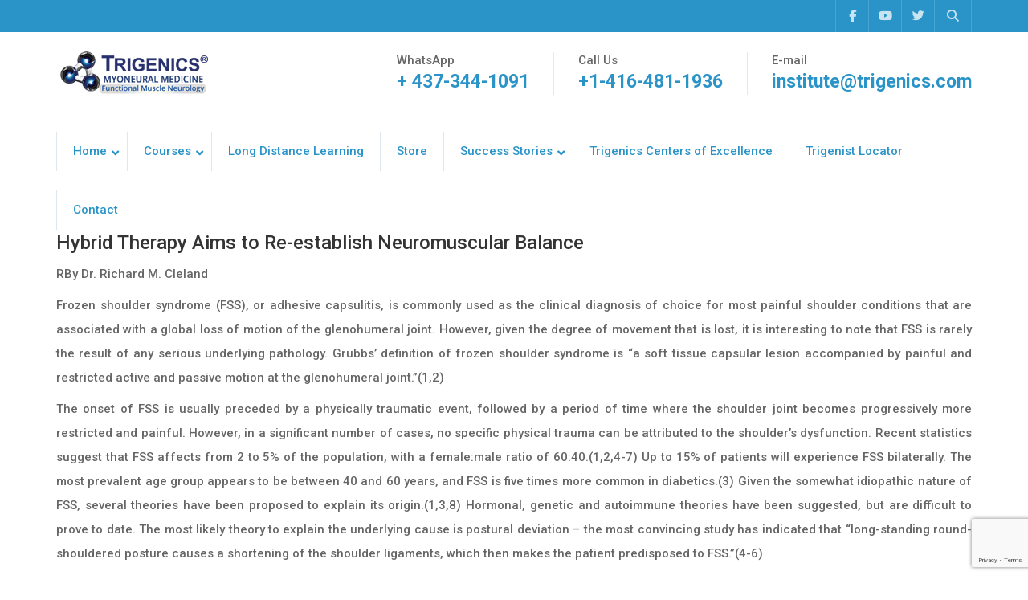

--- FILE ---
content_type: text/html; charset=utf-8
request_url: https://www.google.com/recaptcha/api2/anchor?ar=1&k=6LfQMDgrAAAAAE2unc7Fl6IOUlqNNhwqbIPJZldD&co=aHR0cHM6Ly90cmlnZW5pY3MuY29tOjQ0Mw..&hl=en&v=PoyoqOPhxBO7pBk68S4YbpHZ&size=invisible&anchor-ms=20000&execute-ms=30000&cb=z5o7fw887pk8
body_size: 48606
content:
<!DOCTYPE HTML><html dir="ltr" lang="en"><head><meta http-equiv="Content-Type" content="text/html; charset=UTF-8">
<meta http-equiv="X-UA-Compatible" content="IE=edge">
<title>reCAPTCHA</title>
<style type="text/css">
/* cyrillic-ext */
@font-face {
  font-family: 'Roboto';
  font-style: normal;
  font-weight: 400;
  font-stretch: 100%;
  src: url(//fonts.gstatic.com/s/roboto/v48/KFO7CnqEu92Fr1ME7kSn66aGLdTylUAMa3GUBHMdazTgWw.woff2) format('woff2');
  unicode-range: U+0460-052F, U+1C80-1C8A, U+20B4, U+2DE0-2DFF, U+A640-A69F, U+FE2E-FE2F;
}
/* cyrillic */
@font-face {
  font-family: 'Roboto';
  font-style: normal;
  font-weight: 400;
  font-stretch: 100%;
  src: url(//fonts.gstatic.com/s/roboto/v48/KFO7CnqEu92Fr1ME7kSn66aGLdTylUAMa3iUBHMdazTgWw.woff2) format('woff2');
  unicode-range: U+0301, U+0400-045F, U+0490-0491, U+04B0-04B1, U+2116;
}
/* greek-ext */
@font-face {
  font-family: 'Roboto';
  font-style: normal;
  font-weight: 400;
  font-stretch: 100%;
  src: url(//fonts.gstatic.com/s/roboto/v48/KFO7CnqEu92Fr1ME7kSn66aGLdTylUAMa3CUBHMdazTgWw.woff2) format('woff2');
  unicode-range: U+1F00-1FFF;
}
/* greek */
@font-face {
  font-family: 'Roboto';
  font-style: normal;
  font-weight: 400;
  font-stretch: 100%;
  src: url(//fonts.gstatic.com/s/roboto/v48/KFO7CnqEu92Fr1ME7kSn66aGLdTylUAMa3-UBHMdazTgWw.woff2) format('woff2');
  unicode-range: U+0370-0377, U+037A-037F, U+0384-038A, U+038C, U+038E-03A1, U+03A3-03FF;
}
/* math */
@font-face {
  font-family: 'Roboto';
  font-style: normal;
  font-weight: 400;
  font-stretch: 100%;
  src: url(//fonts.gstatic.com/s/roboto/v48/KFO7CnqEu92Fr1ME7kSn66aGLdTylUAMawCUBHMdazTgWw.woff2) format('woff2');
  unicode-range: U+0302-0303, U+0305, U+0307-0308, U+0310, U+0312, U+0315, U+031A, U+0326-0327, U+032C, U+032F-0330, U+0332-0333, U+0338, U+033A, U+0346, U+034D, U+0391-03A1, U+03A3-03A9, U+03B1-03C9, U+03D1, U+03D5-03D6, U+03F0-03F1, U+03F4-03F5, U+2016-2017, U+2034-2038, U+203C, U+2040, U+2043, U+2047, U+2050, U+2057, U+205F, U+2070-2071, U+2074-208E, U+2090-209C, U+20D0-20DC, U+20E1, U+20E5-20EF, U+2100-2112, U+2114-2115, U+2117-2121, U+2123-214F, U+2190, U+2192, U+2194-21AE, U+21B0-21E5, U+21F1-21F2, U+21F4-2211, U+2213-2214, U+2216-22FF, U+2308-230B, U+2310, U+2319, U+231C-2321, U+2336-237A, U+237C, U+2395, U+239B-23B7, U+23D0, U+23DC-23E1, U+2474-2475, U+25AF, U+25B3, U+25B7, U+25BD, U+25C1, U+25CA, U+25CC, U+25FB, U+266D-266F, U+27C0-27FF, U+2900-2AFF, U+2B0E-2B11, U+2B30-2B4C, U+2BFE, U+3030, U+FF5B, U+FF5D, U+1D400-1D7FF, U+1EE00-1EEFF;
}
/* symbols */
@font-face {
  font-family: 'Roboto';
  font-style: normal;
  font-weight: 400;
  font-stretch: 100%;
  src: url(//fonts.gstatic.com/s/roboto/v48/KFO7CnqEu92Fr1ME7kSn66aGLdTylUAMaxKUBHMdazTgWw.woff2) format('woff2');
  unicode-range: U+0001-000C, U+000E-001F, U+007F-009F, U+20DD-20E0, U+20E2-20E4, U+2150-218F, U+2190, U+2192, U+2194-2199, U+21AF, U+21E6-21F0, U+21F3, U+2218-2219, U+2299, U+22C4-22C6, U+2300-243F, U+2440-244A, U+2460-24FF, U+25A0-27BF, U+2800-28FF, U+2921-2922, U+2981, U+29BF, U+29EB, U+2B00-2BFF, U+4DC0-4DFF, U+FFF9-FFFB, U+10140-1018E, U+10190-1019C, U+101A0, U+101D0-101FD, U+102E0-102FB, U+10E60-10E7E, U+1D2C0-1D2D3, U+1D2E0-1D37F, U+1F000-1F0FF, U+1F100-1F1AD, U+1F1E6-1F1FF, U+1F30D-1F30F, U+1F315, U+1F31C, U+1F31E, U+1F320-1F32C, U+1F336, U+1F378, U+1F37D, U+1F382, U+1F393-1F39F, U+1F3A7-1F3A8, U+1F3AC-1F3AF, U+1F3C2, U+1F3C4-1F3C6, U+1F3CA-1F3CE, U+1F3D4-1F3E0, U+1F3ED, U+1F3F1-1F3F3, U+1F3F5-1F3F7, U+1F408, U+1F415, U+1F41F, U+1F426, U+1F43F, U+1F441-1F442, U+1F444, U+1F446-1F449, U+1F44C-1F44E, U+1F453, U+1F46A, U+1F47D, U+1F4A3, U+1F4B0, U+1F4B3, U+1F4B9, U+1F4BB, U+1F4BF, U+1F4C8-1F4CB, U+1F4D6, U+1F4DA, U+1F4DF, U+1F4E3-1F4E6, U+1F4EA-1F4ED, U+1F4F7, U+1F4F9-1F4FB, U+1F4FD-1F4FE, U+1F503, U+1F507-1F50B, U+1F50D, U+1F512-1F513, U+1F53E-1F54A, U+1F54F-1F5FA, U+1F610, U+1F650-1F67F, U+1F687, U+1F68D, U+1F691, U+1F694, U+1F698, U+1F6AD, U+1F6B2, U+1F6B9-1F6BA, U+1F6BC, U+1F6C6-1F6CF, U+1F6D3-1F6D7, U+1F6E0-1F6EA, U+1F6F0-1F6F3, U+1F6F7-1F6FC, U+1F700-1F7FF, U+1F800-1F80B, U+1F810-1F847, U+1F850-1F859, U+1F860-1F887, U+1F890-1F8AD, U+1F8B0-1F8BB, U+1F8C0-1F8C1, U+1F900-1F90B, U+1F93B, U+1F946, U+1F984, U+1F996, U+1F9E9, U+1FA00-1FA6F, U+1FA70-1FA7C, U+1FA80-1FA89, U+1FA8F-1FAC6, U+1FACE-1FADC, U+1FADF-1FAE9, U+1FAF0-1FAF8, U+1FB00-1FBFF;
}
/* vietnamese */
@font-face {
  font-family: 'Roboto';
  font-style: normal;
  font-weight: 400;
  font-stretch: 100%;
  src: url(//fonts.gstatic.com/s/roboto/v48/KFO7CnqEu92Fr1ME7kSn66aGLdTylUAMa3OUBHMdazTgWw.woff2) format('woff2');
  unicode-range: U+0102-0103, U+0110-0111, U+0128-0129, U+0168-0169, U+01A0-01A1, U+01AF-01B0, U+0300-0301, U+0303-0304, U+0308-0309, U+0323, U+0329, U+1EA0-1EF9, U+20AB;
}
/* latin-ext */
@font-face {
  font-family: 'Roboto';
  font-style: normal;
  font-weight: 400;
  font-stretch: 100%;
  src: url(//fonts.gstatic.com/s/roboto/v48/KFO7CnqEu92Fr1ME7kSn66aGLdTylUAMa3KUBHMdazTgWw.woff2) format('woff2');
  unicode-range: U+0100-02BA, U+02BD-02C5, U+02C7-02CC, U+02CE-02D7, U+02DD-02FF, U+0304, U+0308, U+0329, U+1D00-1DBF, U+1E00-1E9F, U+1EF2-1EFF, U+2020, U+20A0-20AB, U+20AD-20C0, U+2113, U+2C60-2C7F, U+A720-A7FF;
}
/* latin */
@font-face {
  font-family: 'Roboto';
  font-style: normal;
  font-weight: 400;
  font-stretch: 100%;
  src: url(//fonts.gstatic.com/s/roboto/v48/KFO7CnqEu92Fr1ME7kSn66aGLdTylUAMa3yUBHMdazQ.woff2) format('woff2');
  unicode-range: U+0000-00FF, U+0131, U+0152-0153, U+02BB-02BC, U+02C6, U+02DA, U+02DC, U+0304, U+0308, U+0329, U+2000-206F, U+20AC, U+2122, U+2191, U+2193, U+2212, U+2215, U+FEFF, U+FFFD;
}
/* cyrillic-ext */
@font-face {
  font-family: 'Roboto';
  font-style: normal;
  font-weight: 500;
  font-stretch: 100%;
  src: url(//fonts.gstatic.com/s/roboto/v48/KFO7CnqEu92Fr1ME7kSn66aGLdTylUAMa3GUBHMdazTgWw.woff2) format('woff2');
  unicode-range: U+0460-052F, U+1C80-1C8A, U+20B4, U+2DE0-2DFF, U+A640-A69F, U+FE2E-FE2F;
}
/* cyrillic */
@font-face {
  font-family: 'Roboto';
  font-style: normal;
  font-weight: 500;
  font-stretch: 100%;
  src: url(//fonts.gstatic.com/s/roboto/v48/KFO7CnqEu92Fr1ME7kSn66aGLdTylUAMa3iUBHMdazTgWw.woff2) format('woff2');
  unicode-range: U+0301, U+0400-045F, U+0490-0491, U+04B0-04B1, U+2116;
}
/* greek-ext */
@font-face {
  font-family: 'Roboto';
  font-style: normal;
  font-weight: 500;
  font-stretch: 100%;
  src: url(//fonts.gstatic.com/s/roboto/v48/KFO7CnqEu92Fr1ME7kSn66aGLdTylUAMa3CUBHMdazTgWw.woff2) format('woff2');
  unicode-range: U+1F00-1FFF;
}
/* greek */
@font-face {
  font-family: 'Roboto';
  font-style: normal;
  font-weight: 500;
  font-stretch: 100%;
  src: url(//fonts.gstatic.com/s/roboto/v48/KFO7CnqEu92Fr1ME7kSn66aGLdTylUAMa3-UBHMdazTgWw.woff2) format('woff2');
  unicode-range: U+0370-0377, U+037A-037F, U+0384-038A, U+038C, U+038E-03A1, U+03A3-03FF;
}
/* math */
@font-face {
  font-family: 'Roboto';
  font-style: normal;
  font-weight: 500;
  font-stretch: 100%;
  src: url(//fonts.gstatic.com/s/roboto/v48/KFO7CnqEu92Fr1ME7kSn66aGLdTylUAMawCUBHMdazTgWw.woff2) format('woff2');
  unicode-range: U+0302-0303, U+0305, U+0307-0308, U+0310, U+0312, U+0315, U+031A, U+0326-0327, U+032C, U+032F-0330, U+0332-0333, U+0338, U+033A, U+0346, U+034D, U+0391-03A1, U+03A3-03A9, U+03B1-03C9, U+03D1, U+03D5-03D6, U+03F0-03F1, U+03F4-03F5, U+2016-2017, U+2034-2038, U+203C, U+2040, U+2043, U+2047, U+2050, U+2057, U+205F, U+2070-2071, U+2074-208E, U+2090-209C, U+20D0-20DC, U+20E1, U+20E5-20EF, U+2100-2112, U+2114-2115, U+2117-2121, U+2123-214F, U+2190, U+2192, U+2194-21AE, U+21B0-21E5, U+21F1-21F2, U+21F4-2211, U+2213-2214, U+2216-22FF, U+2308-230B, U+2310, U+2319, U+231C-2321, U+2336-237A, U+237C, U+2395, U+239B-23B7, U+23D0, U+23DC-23E1, U+2474-2475, U+25AF, U+25B3, U+25B7, U+25BD, U+25C1, U+25CA, U+25CC, U+25FB, U+266D-266F, U+27C0-27FF, U+2900-2AFF, U+2B0E-2B11, U+2B30-2B4C, U+2BFE, U+3030, U+FF5B, U+FF5D, U+1D400-1D7FF, U+1EE00-1EEFF;
}
/* symbols */
@font-face {
  font-family: 'Roboto';
  font-style: normal;
  font-weight: 500;
  font-stretch: 100%;
  src: url(//fonts.gstatic.com/s/roboto/v48/KFO7CnqEu92Fr1ME7kSn66aGLdTylUAMaxKUBHMdazTgWw.woff2) format('woff2');
  unicode-range: U+0001-000C, U+000E-001F, U+007F-009F, U+20DD-20E0, U+20E2-20E4, U+2150-218F, U+2190, U+2192, U+2194-2199, U+21AF, U+21E6-21F0, U+21F3, U+2218-2219, U+2299, U+22C4-22C6, U+2300-243F, U+2440-244A, U+2460-24FF, U+25A0-27BF, U+2800-28FF, U+2921-2922, U+2981, U+29BF, U+29EB, U+2B00-2BFF, U+4DC0-4DFF, U+FFF9-FFFB, U+10140-1018E, U+10190-1019C, U+101A0, U+101D0-101FD, U+102E0-102FB, U+10E60-10E7E, U+1D2C0-1D2D3, U+1D2E0-1D37F, U+1F000-1F0FF, U+1F100-1F1AD, U+1F1E6-1F1FF, U+1F30D-1F30F, U+1F315, U+1F31C, U+1F31E, U+1F320-1F32C, U+1F336, U+1F378, U+1F37D, U+1F382, U+1F393-1F39F, U+1F3A7-1F3A8, U+1F3AC-1F3AF, U+1F3C2, U+1F3C4-1F3C6, U+1F3CA-1F3CE, U+1F3D4-1F3E0, U+1F3ED, U+1F3F1-1F3F3, U+1F3F5-1F3F7, U+1F408, U+1F415, U+1F41F, U+1F426, U+1F43F, U+1F441-1F442, U+1F444, U+1F446-1F449, U+1F44C-1F44E, U+1F453, U+1F46A, U+1F47D, U+1F4A3, U+1F4B0, U+1F4B3, U+1F4B9, U+1F4BB, U+1F4BF, U+1F4C8-1F4CB, U+1F4D6, U+1F4DA, U+1F4DF, U+1F4E3-1F4E6, U+1F4EA-1F4ED, U+1F4F7, U+1F4F9-1F4FB, U+1F4FD-1F4FE, U+1F503, U+1F507-1F50B, U+1F50D, U+1F512-1F513, U+1F53E-1F54A, U+1F54F-1F5FA, U+1F610, U+1F650-1F67F, U+1F687, U+1F68D, U+1F691, U+1F694, U+1F698, U+1F6AD, U+1F6B2, U+1F6B9-1F6BA, U+1F6BC, U+1F6C6-1F6CF, U+1F6D3-1F6D7, U+1F6E0-1F6EA, U+1F6F0-1F6F3, U+1F6F7-1F6FC, U+1F700-1F7FF, U+1F800-1F80B, U+1F810-1F847, U+1F850-1F859, U+1F860-1F887, U+1F890-1F8AD, U+1F8B0-1F8BB, U+1F8C0-1F8C1, U+1F900-1F90B, U+1F93B, U+1F946, U+1F984, U+1F996, U+1F9E9, U+1FA00-1FA6F, U+1FA70-1FA7C, U+1FA80-1FA89, U+1FA8F-1FAC6, U+1FACE-1FADC, U+1FADF-1FAE9, U+1FAF0-1FAF8, U+1FB00-1FBFF;
}
/* vietnamese */
@font-face {
  font-family: 'Roboto';
  font-style: normal;
  font-weight: 500;
  font-stretch: 100%;
  src: url(//fonts.gstatic.com/s/roboto/v48/KFO7CnqEu92Fr1ME7kSn66aGLdTylUAMa3OUBHMdazTgWw.woff2) format('woff2');
  unicode-range: U+0102-0103, U+0110-0111, U+0128-0129, U+0168-0169, U+01A0-01A1, U+01AF-01B0, U+0300-0301, U+0303-0304, U+0308-0309, U+0323, U+0329, U+1EA0-1EF9, U+20AB;
}
/* latin-ext */
@font-face {
  font-family: 'Roboto';
  font-style: normal;
  font-weight: 500;
  font-stretch: 100%;
  src: url(//fonts.gstatic.com/s/roboto/v48/KFO7CnqEu92Fr1ME7kSn66aGLdTylUAMa3KUBHMdazTgWw.woff2) format('woff2');
  unicode-range: U+0100-02BA, U+02BD-02C5, U+02C7-02CC, U+02CE-02D7, U+02DD-02FF, U+0304, U+0308, U+0329, U+1D00-1DBF, U+1E00-1E9F, U+1EF2-1EFF, U+2020, U+20A0-20AB, U+20AD-20C0, U+2113, U+2C60-2C7F, U+A720-A7FF;
}
/* latin */
@font-face {
  font-family: 'Roboto';
  font-style: normal;
  font-weight: 500;
  font-stretch: 100%;
  src: url(//fonts.gstatic.com/s/roboto/v48/KFO7CnqEu92Fr1ME7kSn66aGLdTylUAMa3yUBHMdazQ.woff2) format('woff2');
  unicode-range: U+0000-00FF, U+0131, U+0152-0153, U+02BB-02BC, U+02C6, U+02DA, U+02DC, U+0304, U+0308, U+0329, U+2000-206F, U+20AC, U+2122, U+2191, U+2193, U+2212, U+2215, U+FEFF, U+FFFD;
}
/* cyrillic-ext */
@font-face {
  font-family: 'Roboto';
  font-style: normal;
  font-weight: 900;
  font-stretch: 100%;
  src: url(//fonts.gstatic.com/s/roboto/v48/KFO7CnqEu92Fr1ME7kSn66aGLdTylUAMa3GUBHMdazTgWw.woff2) format('woff2');
  unicode-range: U+0460-052F, U+1C80-1C8A, U+20B4, U+2DE0-2DFF, U+A640-A69F, U+FE2E-FE2F;
}
/* cyrillic */
@font-face {
  font-family: 'Roboto';
  font-style: normal;
  font-weight: 900;
  font-stretch: 100%;
  src: url(//fonts.gstatic.com/s/roboto/v48/KFO7CnqEu92Fr1ME7kSn66aGLdTylUAMa3iUBHMdazTgWw.woff2) format('woff2');
  unicode-range: U+0301, U+0400-045F, U+0490-0491, U+04B0-04B1, U+2116;
}
/* greek-ext */
@font-face {
  font-family: 'Roboto';
  font-style: normal;
  font-weight: 900;
  font-stretch: 100%;
  src: url(//fonts.gstatic.com/s/roboto/v48/KFO7CnqEu92Fr1ME7kSn66aGLdTylUAMa3CUBHMdazTgWw.woff2) format('woff2');
  unicode-range: U+1F00-1FFF;
}
/* greek */
@font-face {
  font-family: 'Roboto';
  font-style: normal;
  font-weight: 900;
  font-stretch: 100%;
  src: url(//fonts.gstatic.com/s/roboto/v48/KFO7CnqEu92Fr1ME7kSn66aGLdTylUAMa3-UBHMdazTgWw.woff2) format('woff2');
  unicode-range: U+0370-0377, U+037A-037F, U+0384-038A, U+038C, U+038E-03A1, U+03A3-03FF;
}
/* math */
@font-face {
  font-family: 'Roboto';
  font-style: normal;
  font-weight: 900;
  font-stretch: 100%;
  src: url(//fonts.gstatic.com/s/roboto/v48/KFO7CnqEu92Fr1ME7kSn66aGLdTylUAMawCUBHMdazTgWw.woff2) format('woff2');
  unicode-range: U+0302-0303, U+0305, U+0307-0308, U+0310, U+0312, U+0315, U+031A, U+0326-0327, U+032C, U+032F-0330, U+0332-0333, U+0338, U+033A, U+0346, U+034D, U+0391-03A1, U+03A3-03A9, U+03B1-03C9, U+03D1, U+03D5-03D6, U+03F0-03F1, U+03F4-03F5, U+2016-2017, U+2034-2038, U+203C, U+2040, U+2043, U+2047, U+2050, U+2057, U+205F, U+2070-2071, U+2074-208E, U+2090-209C, U+20D0-20DC, U+20E1, U+20E5-20EF, U+2100-2112, U+2114-2115, U+2117-2121, U+2123-214F, U+2190, U+2192, U+2194-21AE, U+21B0-21E5, U+21F1-21F2, U+21F4-2211, U+2213-2214, U+2216-22FF, U+2308-230B, U+2310, U+2319, U+231C-2321, U+2336-237A, U+237C, U+2395, U+239B-23B7, U+23D0, U+23DC-23E1, U+2474-2475, U+25AF, U+25B3, U+25B7, U+25BD, U+25C1, U+25CA, U+25CC, U+25FB, U+266D-266F, U+27C0-27FF, U+2900-2AFF, U+2B0E-2B11, U+2B30-2B4C, U+2BFE, U+3030, U+FF5B, U+FF5D, U+1D400-1D7FF, U+1EE00-1EEFF;
}
/* symbols */
@font-face {
  font-family: 'Roboto';
  font-style: normal;
  font-weight: 900;
  font-stretch: 100%;
  src: url(//fonts.gstatic.com/s/roboto/v48/KFO7CnqEu92Fr1ME7kSn66aGLdTylUAMaxKUBHMdazTgWw.woff2) format('woff2');
  unicode-range: U+0001-000C, U+000E-001F, U+007F-009F, U+20DD-20E0, U+20E2-20E4, U+2150-218F, U+2190, U+2192, U+2194-2199, U+21AF, U+21E6-21F0, U+21F3, U+2218-2219, U+2299, U+22C4-22C6, U+2300-243F, U+2440-244A, U+2460-24FF, U+25A0-27BF, U+2800-28FF, U+2921-2922, U+2981, U+29BF, U+29EB, U+2B00-2BFF, U+4DC0-4DFF, U+FFF9-FFFB, U+10140-1018E, U+10190-1019C, U+101A0, U+101D0-101FD, U+102E0-102FB, U+10E60-10E7E, U+1D2C0-1D2D3, U+1D2E0-1D37F, U+1F000-1F0FF, U+1F100-1F1AD, U+1F1E6-1F1FF, U+1F30D-1F30F, U+1F315, U+1F31C, U+1F31E, U+1F320-1F32C, U+1F336, U+1F378, U+1F37D, U+1F382, U+1F393-1F39F, U+1F3A7-1F3A8, U+1F3AC-1F3AF, U+1F3C2, U+1F3C4-1F3C6, U+1F3CA-1F3CE, U+1F3D4-1F3E0, U+1F3ED, U+1F3F1-1F3F3, U+1F3F5-1F3F7, U+1F408, U+1F415, U+1F41F, U+1F426, U+1F43F, U+1F441-1F442, U+1F444, U+1F446-1F449, U+1F44C-1F44E, U+1F453, U+1F46A, U+1F47D, U+1F4A3, U+1F4B0, U+1F4B3, U+1F4B9, U+1F4BB, U+1F4BF, U+1F4C8-1F4CB, U+1F4D6, U+1F4DA, U+1F4DF, U+1F4E3-1F4E6, U+1F4EA-1F4ED, U+1F4F7, U+1F4F9-1F4FB, U+1F4FD-1F4FE, U+1F503, U+1F507-1F50B, U+1F50D, U+1F512-1F513, U+1F53E-1F54A, U+1F54F-1F5FA, U+1F610, U+1F650-1F67F, U+1F687, U+1F68D, U+1F691, U+1F694, U+1F698, U+1F6AD, U+1F6B2, U+1F6B9-1F6BA, U+1F6BC, U+1F6C6-1F6CF, U+1F6D3-1F6D7, U+1F6E0-1F6EA, U+1F6F0-1F6F3, U+1F6F7-1F6FC, U+1F700-1F7FF, U+1F800-1F80B, U+1F810-1F847, U+1F850-1F859, U+1F860-1F887, U+1F890-1F8AD, U+1F8B0-1F8BB, U+1F8C0-1F8C1, U+1F900-1F90B, U+1F93B, U+1F946, U+1F984, U+1F996, U+1F9E9, U+1FA00-1FA6F, U+1FA70-1FA7C, U+1FA80-1FA89, U+1FA8F-1FAC6, U+1FACE-1FADC, U+1FADF-1FAE9, U+1FAF0-1FAF8, U+1FB00-1FBFF;
}
/* vietnamese */
@font-face {
  font-family: 'Roboto';
  font-style: normal;
  font-weight: 900;
  font-stretch: 100%;
  src: url(//fonts.gstatic.com/s/roboto/v48/KFO7CnqEu92Fr1ME7kSn66aGLdTylUAMa3OUBHMdazTgWw.woff2) format('woff2');
  unicode-range: U+0102-0103, U+0110-0111, U+0128-0129, U+0168-0169, U+01A0-01A1, U+01AF-01B0, U+0300-0301, U+0303-0304, U+0308-0309, U+0323, U+0329, U+1EA0-1EF9, U+20AB;
}
/* latin-ext */
@font-face {
  font-family: 'Roboto';
  font-style: normal;
  font-weight: 900;
  font-stretch: 100%;
  src: url(//fonts.gstatic.com/s/roboto/v48/KFO7CnqEu92Fr1ME7kSn66aGLdTylUAMa3KUBHMdazTgWw.woff2) format('woff2');
  unicode-range: U+0100-02BA, U+02BD-02C5, U+02C7-02CC, U+02CE-02D7, U+02DD-02FF, U+0304, U+0308, U+0329, U+1D00-1DBF, U+1E00-1E9F, U+1EF2-1EFF, U+2020, U+20A0-20AB, U+20AD-20C0, U+2113, U+2C60-2C7F, U+A720-A7FF;
}
/* latin */
@font-face {
  font-family: 'Roboto';
  font-style: normal;
  font-weight: 900;
  font-stretch: 100%;
  src: url(//fonts.gstatic.com/s/roboto/v48/KFO7CnqEu92Fr1ME7kSn66aGLdTylUAMa3yUBHMdazQ.woff2) format('woff2');
  unicode-range: U+0000-00FF, U+0131, U+0152-0153, U+02BB-02BC, U+02C6, U+02DA, U+02DC, U+0304, U+0308, U+0329, U+2000-206F, U+20AC, U+2122, U+2191, U+2193, U+2212, U+2215, U+FEFF, U+FFFD;
}

</style>
<link rel="stylesheet" type="text/css" href="https://www.gstatic.com/recaptcha/releases/PoyoqOPhxBO7pBk68S4YbpHZ/styles__ltr.css">
<script nonce="V3XeJOlr1Gk5bup6XLvTyA" type="text/javascript">window['__recaptcha_api'] = 'https://www.google.com/recaptcha/api2/';</script>
<script type="text/javascript" src="https://www.gstatic.com/recaptcha/releases/PoyoqOPhxBO7pBk68S4YbpHZ/recaptcha__en.js" nonce="V3XeJOlr1Gk5bup6XLvTyA">
      
    </script></head>
<body><div id="rc-anchor-alert" class="rc-anchor-alert"></div>
<input type="hidden" id="recaptcha-token" value="[base64]">
<script type="text/javascript" nonce="V3XeJOlr1Gk5bup6XLvTyA">
      recaptcha.anchor.Main.init("[\x22ainput\x22,[\x22bgdata\x22,\x22\x22,\[base64]/[base64]/[base64]/KE4oMTI0LHYsdi5HKSxMWihsLHYpKTpOKDEyNCx2LGwpLFYpLHYpLFQpKSxGKDE3MSx2KX0scjc9ZnVuY3Rpb24obCl7cmV0dXJuIGx9LEM9ZnVuY3Rpb24obCxWLHYpe04odixsLFYpLFZbYWtdPTI3OTZ9LG49ZnVuY3Rpb24obCxWKXtWLlg9KChWLlg/[base64]/[base64]/[base64]/[base64]/[base64]/[base64]/[base64]/[base64]/[base64]/[base64]/[base64]\\u003d\x22,\[base64]\x22,\x22wrB8fsOVU8K0YAzDrRIpw7ZZw7jDnMK1CcOQSRciw6fCsGlRw6/DuMO0wrfCsHklRifCkMKgw4JKEHhxP8KRGg19w5h/woodQ13DlcO9HcO3wplJw7VUwocrw4lEwpg5w7fCs2rCgnsuIcOOGxcPd8OSJcOYHxHCgTo1MGN4Oxo7N8Kawo1kw6ouwoHDksOzC8K7KMOXw77CmcOJUlrDkMKPw4bDoB4qwqR4w7/Cu8K0IsKwAMOkGxZqwo1US8OpI3EHwrzDvCbDqlZUwqR+PDHDvsKHNVtxHBPDlcOYwocrFsKyw4/[base64]/DosOUc8OzTMK2d2HDojXCmsOXeVsSYMOOY8KlwqfDr2/DmkEDwrrDh8OJY8Oxw67Cu0fDmcO8w7XDsMKQAsOwwrXDsSNxw7RiFMKXw5fDiUlsfX3Doi9Tw7/CosKcYsOlw6nDt8KOGMKCw4BvXMOlRMKkMcK9LnIwwrRNwq9uwqlSwofDlldMwqhBR2DCmlwAwpDDhMOEHAIBb0xdRzLDr8OEwq3Dsg1cw7cwLARtElp8wq0ta1w2MXILFF/[base64]/CscKPYgstwq0iZsO+UsOuwojDt8KNd3lIwoURwqsmF8OJw7IZOMKxw6VrdMKBwqttecOGwqQlG8KiOMOzGsKpGsOTacOiGwXCpMK8w4dhwqHDtATCin3ClsKAwp8JdVo/[base64]/Dr3zCpsKywoPDoQRgw7TCsMOOCS8zwpcaw50tO0DDolZdFcOKwrt6wo/DsDNXwrttT8O5eMKdw6nCpMK3wobClU0+wqIMwq3CpcO1wp/CrmDDgMO9OcKAwrzCjQdgCxQ0OwjCicKxw5pmw6ZAwoQDHsKoDsKMwqzDhSXCmzY/[base64]/CqcK9w5DDjghsw5hzUsOwwqh2wqdiw5nDtMOMD0rCl3bChilVwqooEcOVw4vDocK+YsOVw6XCkcKYwq5QMivDgsKawrnCsMOPT1/DpUFdwozDvTcAw4nDlWrCnnUETnggA8OyInQ5B0DDvz3CqcOkwpPDlsOQVHTDiFfCgB8UaQbCtMKPw597w5l3wqBXwoVQVjTCoVTDssOydMO9KcKXaxYawrXCi18yw6nCq1/Ci8OFYsOGbSvCn8O3wojDvMK0w5I3w4nChMOkwq/[base64]/VcKaw5YFXMOywqorWMOeGEXCqsKlVz7CnMOIGGoMLMOow4tBTwFED3LCvcO7aHYmFHjCgUU+w7XCuyt+wonCvTDDqgp9wpjCrsOVdj/[base64]/[base64]/[base64]/KBBafnrCjjHDrMOaPcKUeVzCkMK4PVIlAsOQaQTCi8K5K8OAw4pBZUASw57Ds8KJwp/Dhgc+wqjDg8K5FsOmCcOKXQnDuEpPfgrDm2fCgDnDhws6wo92NcORw4cHP8KRVcOrHMO6woIXAzvDk8OHw71oIsKFw54cwpLCp0hSw5jDv2kcf2FpJBHDksOkw7Mtw7zCtMOQw7x/[base64]/CmRrCtcO2wrUtw5DCm33DgXgUFRoiBzHCnMKDwoNcJsOcwodbwoQSwoMZV8KTw7PCgMOHby0xDcOywpIbw7zCoyAGEsK2W0fCvcOHMMKIO8Obwol/w4ZxAcOoB8OgTsOpw5nDsMOyw7rCusOvDw/[base64]/DojfCn0zCnS7CiSE0wr3CnMKFOAMewqkRwojDrcOvwpBkFMKjVsOaw6FDw5olQcKqw5zDjcOtwppiJcKofxDDpwLDlcK9BnDCgjoYXMOZwrtfw5/CosOWEhXCihsHEcKOEMKaA1s8w7glL8OTO8OoZMOZwrxDwqFwXMKJw5EIJTBYwqJZbMKswqJmw6o8w6DChkpKAMOSwpIDw4wUwr7Cj8O3wozDh8OVbMKaf0YXw4VYScOjwonChhPCiMKPwprCrMK5AF3DiR/CoMKIfcOLPHU0KEYkw7XDhsOOw7YUwo5hwqpJw550OVVRAmEwwpfCq01sIsOrw6TCgMKVYSnDj8KISFQIw7tHMMO9w4LDlMOjw75qXGUZwpMuJsOzC2jDp8Kbw5x2w7LDsMO/WMOnEsO5NMO3EMKkwqHDn8OFwovCmwjCu8OHV8KWwqcgGkLDnD7CjsK4w4zCh8KbwpjCqW7CgMOswo8vVsOtJcKZDloRw60GwocqY2IoOcOVXmfDhDLCr8OVbQ3CgTfDuU8sKMOawrLCrsOyw4hqw4Ifw4txXsONQ8KYUMKQwowUf8KRwroiKC/Ct8KWRsKwwofCucOsPMORIg7CinB2w4RydR/CgiATFcKbwr3Dj2DDlz9QBMObdULCmgnCosOKaMKjwrDCg212BsOxZMO6wqpKw4DCp1TDvzFkw4/[base64]/ChyXDtsKUYsORQcOJw6nCscOtVMKnwp3DisOEwo9tXBAQwqnCpcOow49OW8KFRMK9wrUEWMKpwpJ8w5zClcOWbMONw4zDpsKXDF7DpFzDi8OVw4XDqMO3YFR8MsO+c8ONwpMPwqkQC3M6KRJQwqjCi1nCncKNfEvDp3HCnUEcFGHDtgwYA8KQQMOqGW/ClUvDpsK6wocmwqVJIjvCusK/[base64]/[base64]/[base64]/[base64]/Ck8KhYnXDn0DCu8OsDsKGw7/CoEpDwqHDoMK8w5wsXcKsH0TCrcKpbFNQwprClQMYYsOEwoAEVsK1w6NzwrIXw40FwrcncMKCw6rCgsKLwpfDk8KkK0jDpWfDnVbCmBVBwrfCgCk+fMOUw5V/[base64]/CrXkRfB8qwr3CgsK+B8KDFhrDl1fDk8O6wq3DtW52ZMK9aGvDkwTCrcOQwqluXjrCksKXcUYrAQjCh8OfwoJ2w5TDvsOiw7DCq8O7wojCjBbCtk8eKn93w5DCpMOaCzPDocObwoV5wp/DssOGwo/Ch8Ozw7bCu8K3wrDCpcKNHsOBbcKyw4zDnFJSw4vCsyYeecOjCCwePcODw5wWwroaw4rDm8OVDhljwps0NcKKwphiwqfCim3CniHCm3UIwq/Cvn1Pw7dRMxTCk1DDsMO9J8OgGz4ySsKnZcOrAGzDqQjCh8K/eQ3DuMOawqXCoX0OXsO7cMOmw68wWcKKw7HCshgAw47CgMKfITzDvU/CssKNw4/[base64]/CkwLDgF8iOsO+S8KHwq/CucOGwpjDiyDDrMKTacKPImvDscKSwqBtYU/CgwXDpMKtSDNaw7gPw7lJw4Viw5TCm8ONI8OMw5PDs8KuXVYmw7wvw7cfMMOPJUw4wphswobCk8O2Uj5QFMOLwpDCicOJwqHCgBAEW8O0VsKxWwsXbknCvgkgw4vDo8OVwpPCosKAwpHDncOwwqhowojDhi5xwrgcT0VBfcKPwpbDuC7CglvCtC8wwrPClMOBDh/DvS9kbHXCi0HCphMHwodqwp7DgMKKw5rDkHLDm8KFw5fCicOxw518LMOFGcOkPgt0KFAva8Kdw5FewrByw50Mw4h1w4Ftw68nw5nDlMOGJw0QwoRLfzbDkMKhNcK0w73CmsK6N8OFFCTDgz7ClMKDRx/ClsKxwrjCscOecsOQc8OrHsKFSEvCqsK3FxoTw7IEK8OCwrMSw5vDr8KgHC1ww7kWQ8O8ZMKbVRrCi3fDrsKFNMOFTMObBMKdUFFow6w0wqsfw6RHXsOjw63Cu2nCg8OIw7nDisKWwq3CsMK4w7bDq8Obw7XDmE5KdkgVVsO7w4tJVnrCoGPDuTDCq8OCGsO5w4R/ZMKNEsOeDsKUYjpYFcO2UVdyEkfCq37DhxRTAcOZw6bDjcO2wrMwEk/[base64]/w7HCs8Odw5Q8w4XCrBEQwp7DiEJpGsK2OsOfw4lsw4d3w6HCqMKQMBREwqNJw4zDvj3DoHTCtn/DmWpzw49kfcOBbzrDv0c+WXlXd8KOwpTDhQhFw4TDnsO5w7DDsUB/HXMxw77DgkTDnVcPPgFNbsOJwoYWWsKzw7zDliMkM8OqwqnCgcK8MMOeP8OJwqBuacO0JzAwFcOcwr/[base64]/CvyzCiETDkwHDt8OowogrwrVFw5jDnT5Cwo1iw6bCv13CosOAw4jDhMKxPcO5woluVRRow6jDjMOBw7kzwo/Dr8KZFXfDuQ7DqhXDm8Odb8Kew6pVw6wHwrYow6RYw44/w5jCpMKnWcO4w47Cn8KqdMOpesK5MMOFO8K9w6HDk0ITw6E2w4M/woHDlyXDnE3ChAHDjWjDgSDCsjobTnQBwofDvzTDkMK0FB0cNTDDmcKJWgfDox7ChyDCgcONw6LDjMK9FmHDsj0swoYsw5hgw7E9wr5sG8KsBmxeO3jCrMKPw5J/w4UMCcOWwqRewqfDp3TCmMKNaMKjw6bDm8KWLsK9wpjCnsOpQcKSQsK+w5bDksOnwrUjw5U2wrjDoX8Ywr/Chk7DgMOzwrtww6HCocOWT1fCh8O3CivDmSjClcKMHHDCiMO1wojDmGIawo51w7F0OsKGJHV3PTIew6ttw6LDrQYhEsOQLMKWTcOZw47ClsO0Hi3CqMO1S8K6NcKmwr4Lwrh7wr7CtsKmw4JNw5rCncKYwpQtwp/DpVLCuCwlw4U6wpZCw4LDpwJhb8KYw5/Dj8OuYnYDS8KMw7JKw6PCh30hwobDs8OGwoPCsMK0wqjCnsKzJ8KFwqN0wpk/wqtzw7LCumgNw6rDuCHDkU/DujZ2a8OAwrZQw5AQB8OBwo/DucKDVxjCihoEdC/[base64]/ConPDisK+Zg8dNHlcw5x0HjDCj8KWBcK3woDDrFTCj8KrwpzDksKrwrTDnzjDg8KIW0jClsKfwrzCs8Kcw5bDosKoGi/CmS3DjMOkwpXDjMOMXcKpwoPDrEAWfy1De8KwLHB9F8OVJMO3DU52wp3CssO0WsKMXxsTwp3DmH4dwoMeHcKXwqvCq28BwrsiAsKBwqXCpMOkw7DCocKSAMKkShpuKSrCpcOQw6AKw4xlbFxww6/DlGPCgcKVw53CgcK3w7vCh8O5w4o9Y8KEBQrDqGHCh8OCwqhZRsKqPxLDtzHDgMOpwpvDpMKPDGTCusKPOH7CglYDB8OVwqHCp8OSw5wWOhRwblHDtcKEw7onAcO7RnfCsMO4U0PCsMO/w7xmV8KkMMKte8KgM8KfwqxZwr/CiwEjwodww7TDkzhywr3CvEZNwqXDtnVLVcKMwpwqwqLDo2zDhRwZw77CosK8w6nDgMOfwqdBGyIlREfCmktPV8KiPl7DmsKzWSVUQMOZwqs9LD4yWcOhw5zDrTrDmsOqDMO/JsOde8Kaw7B2awVvUigfcAZlwonDp0YxJidIw75Aw4kAwoTDuxJdaBBPKGnCt8Klw4REdR0GLsOuwoXDojHDq8ODV3TDm2wFGDV0w7/DvTQew5YhY3HCjsOBwrHClAvCjjvDhQw5w4zDm8OEw4MFw5A5ek7CocO4w4DDgcOIGsOjX8O2w5sSw403czfDg8KJwovCkyUVZG/Cr8OmU8Kxw7lVwqLCoV1HCMO2J8K2fxDCrGcqKUvDtXvDmsO7wqo9a8KCVMK8wpx/GMKCA8OSw6DCs0rCgMOzw7EJR8OqUhcGJcOxwrjCmMOgw4vDgkd9w4xewrnCkE07MDJfw4nCsSHDm3MqaiE3AhZzw5rDjBl/Fj1aa8Kuw6Ujw6DCrsOtQ8Okw6NdNMKpFsKNc15Vw57DrxDDh8KXwrzCnU/DjHrDhhU1SREsTQ4fTcKowpw1wqJIdWUJwqXCgWJjw5HCgT9ywrQQCnDCp3AWw7/CpcKsw5xoMVvChTjDnMK+CsKPwoDDgmYjEMKpwr3DosKHBkYAwpnCicO+TMO7woDDuALDoG4nSsKEwrbDlsOlYsKrw4JMw7lIVCjCgsO6Yi9IKkPCi1rDsMKhw6zCq8Obw7jCm8OSYsK4woHDmBrCnhXDo1RBwqzDt8KkH8KIH8K2QB8lwqFqwrJ/[base64]/Ds8O0w7EhOTo5wqFWH3DCtyPCv8KKw6/CrMKqdcO4ZyXDoVgAwrwew6xiwqXCjB/DqcO6ZzPDp1rDgMKtwr/DuR7Dk0XCs8OWwpBKLgjDrmw1wpYZw5pSw6BvCcO7NAVyw5/CjMKdw6LCtgDCvQXCsGHCvWDCpz9sWcOPGF9nD8K5wo3DqgUAw7TCjyjDqMK/KMK/[base64]/Dt8OrPmlnwp5swq5OOlHCrMKHw6kDwp5Kwok7ZTDDpsKYPgkdVTnCtsKKT8O/wqrDjMKGVcK8w5J6PsKKwpFPwqTCr8KxDj1lwogFw6RVwo48w57DvsKeccK4wqNyYz3CjG0Lw5YecB1bwqgsw7/DrMOGwrbDl8ODw6kGwp0ZPEzDusKQwq/Di3/[base64]/dUgDw4XDlcOhB2LDgF1Xw5dBw7F7BMKBJFMgUsK8O2/Dkzlgwr4Swq3DocO2bMK+I8O6wrxEw5DCrsKiesKJb8KvUcKFHl0qwrDCisKuDFTClG/[base64]/Dnxlmw4RaH8K0w5bCpRHDicK4wpbDqsOewrE9D8OOwoUdGMKjTMKHZ8KWwq/Dn3Bmw6N8ZlkNJ1sjUR/[base64]/[base64]/Cv8OpwqDDksKFw67DrsO3YkfCjhoJTMKxwr3DrQMlwqlFTUHDtTpnw5rCs8KUQz3Co8Kke8O0w5rDqAs4BcOCw7vCiTFZc8O6w60Fwo5ow5LDgizDixMzNcOxw504w5YUw4MeWcKwfBjDmcKrw5o/WsKNOsORdGPCpcOHHD01wr0aw5HCo8ONUDzCkMKUZsOva8O6QcOveMOiLsOFwqvDig1VwoRUQcOaDsKJw68Gw5t+RsOdfcO9YsOLAMOdw4QjGDbCk1PDlMOJwqvDiMOqfMK6w53Ct8Klw4ZVEcKNMsONw6UAwrpRw4IFwo16wo3CscOVwoTDvVZkGcK/PMK6w65NwpTCvcKfw5IGBH1ew6fDv2d9GiHDnGUcM8K/w6UjwrPCmBV3w7/DkgDDv8OpwrnDl8Oiw6jCuMOxwqpJUcKlOjrCo8O9GsKRWcKgwqQKwpXDvy05wo7CkSh4w6fDqC4hYiTCi1DDtsOUw7/Dm8ObwosdFAlhwrLCgMOiRsONw7tLwrnCrMOPw5zDkcKwEMOew4jClQMNw7MAQisaw71occOSWCVTw6xowrvCoGUsw7zCvsKKHXEuci3DrQHCu8O5w5bCl8KLwphFEEhNwr3DpSvCh8KoRmV4wprCo8K0w6Q/[base64]/w5M5wpBLw4heYTvCosOxwoXDn8KGw7bDo3TDj8OCwqRFFQNpw4U/[base64]/CucOJBMO+XMOAw54+w7/DiREsS8OOw7c5wrwxwpFHw7gPw7IZwrbCvsKYXVTCkFs6b3jCqxXCk0FpWxdZwoVyw6jCj8ORwpgDCcKCMm8lYsOLFsK1TcKNwol4wp1Pd8KAGRg0wovCjsO+wp7DvGltWGPDijF3PsKed2rCkgbDsFjCvcKuWcOCw4vCj8O3csOieW7CmcOIw6pdw7VLVcORwp/[base64]/PcOXIcO/wp9IG8KyPMKCw7woaHIiPFpzw53DtTvCtCdfI8OJNWfDscKzeVbCkMKYasO3w5FhCF/Cixptb2LDgW01wohwwobDkV4Nw5JHesKeVVwQEsOVw6whw6hcWD9LBsO9w7cMXsKVXsOXYsKySBvCpMOvw41dw67ClMO9w5LDsMOSZCbDhMKrAsO5K8KNKUvDnWfDmMK5w57Cv8ObwoFhwr3CocONwrrCjMODRSVwE8Kew5xBw6HCnCZxWVnDt2k3d8K9w4DDiMO/wo8/AcKNZcOadsKfwrvCkwYRdsKBw7LDvETDhMOecz9qwoHCvhAjP8K9f1zCk8Kgw4J/[base64]/H8O7WcO+Zw0wwoELwoPDvcOOwpV6FMODwrYFYcOJwpUKwpQsezpkw6DCtMOmw67CisKeXsKsw6Q5wpDCucO7wqtFw58dw7fDig0gVyfCk8KpdcKUwphaSMKLD8K+YzPDn8OIE2QIwr7CuMKsSsKiFkDDoR/CqsKIUMKgA8OIWcOPwq0Jw67Dl39bw5YCfMO5w7fDhMO0Uygyw4nChMOhLMKTc1wcwopsdsOGwrNZKMKWGMOEwpQQw6LCql8fDsK1IcKXAkvDlcOZUMOWw6bCtzgQMEJfOlo0LjEvw4LDuyhxZMOnw7LDkcKMw6PDocOQacOMw5/Ds8Kow7zDmBBuW8OSRSTDt8O7w7gOwrvDusOOesKsfhzCmSnCoXJLw43CpsKAwrplCXICHsOQNHTClcOxwrrDnlxPYcKMbHPDn29nw57CnMOeTUHDvWx9w6jCiA/CoCYKK1fCmU40FR9Xb8OXw4DDtgzDv8KWcmUAwqlHwpvCpkUaB8KiNh/[base64]/[base64]/bRsBOsKzwpHDrMKZAsO7wp/Dm8KtGkvDiFhyw60KD0hnw4VywqLDssKiDMKwZCcqbcKWwpEHOGRWWUfDhMOHw4sww4XDvxvDjBsELmF+wqIbwrXDrMKvwpQ1wr3CsAvCjMOBA8ONw4/[base64]/CiU7DgcOmLsOqJ8OtdEnCh8KAdsKqI2JKwqZtw4bDgXXDucOIw6xCwpJXXnl0w5LCucOvw4PCjMOfwqfDvMK9w7ITwrZDE8KebsOwwq7Cq8KHw6vCicKRw5YvwqPDiG1bOkoJYsK1wqQzw5DCoSzDmC/DjcOnwr3DgzzCpcOBwr52w4rDmW7DsiQsw7BILcO7ccKEWnnDgcKIwoI/CMKgUBE0TMKbwqlsw4nCtATDrsOsw5AvDk8vw60pVDxYw5kPZ8O/[base64]/w5HDk0wHNMOleC7DlQEywofCi2JIwqc8NVDCtTfCjHLDo8OhXcODT8OmcMOgTTAMATcbwoJ6DMK/w5jCuC0qw7tfw4TDgsKCOcKCw4RwwqzDlg/DiGEVKw3CknvCrwJiw78gw6wLQX3CjcKhwovClsOEwpQEw5zCqsKNw4FOwr1fEMOEJMKnSsKwasO+w7vCrcOiw47DhcK5PVp5BHB+w7jDjsKvCVrCp2VJLcOgEcOXw73Cr8KOM8KFdMKnw5XDncO2wpjCjMOQHysMw71mwo1ALcKNPMK/[base64]/woUswpvCtGzDr8KcKcO8G8O/[base64]/Dr8KawpBEwqvDoXYzGzB4w57DpG7DnhA/ERIEEMOubMKsY1bDtcOeeEMjfSPDvEvDlcOvw4YLwpXDtcKZwrkGwr8Rw4PCi0bDksK0TQvCpn7CnFE8w7PCl8KQw4VrdsKjw67CowIew7HCucOVwq8Zw53Dt3xRbsKQXj7DqMKnAsO5w4Rhw5o1FljDscKkLmDCpW0Xw7MpFsKyw7/DuyzCjsKuwr8Kw77Ds0Qqwq83wq7DthHDjnnDlsKhw73DuDLDq8Ktw5nCgsODwpw+w7HDgSV0fHBlwqZOQsKAbMKPMsONwrh8Uy7ClXrDtA3DqMKQKU/DiMKxwqXCqTpJw4jCmcORNRXCsnlOR8KuZjzDklUzMFVFdsOyIV8gR0XDj2nDtEfDp8KUw5DDucOhfcOtN3fCs8KUZE1PD8KZw5F8GxXDqCdFAsK6w6HCi8OjeMKLwprCh1TDgcOHw5c5wojDoSLDrcO2w4tFw6g/wpHDhcOpG8KRw4pgw7fCjFHDqjxfw4TDgibCmynDosKCI8O1a8OTWGFmwoNOwq8Awq/Dnzxpag4/[base64]/CkV01YsKGA2fCtcOTccOJw7Qcw5Vcw61Vw50mEcORHCE6wo9IwprCtcKHZFQxw5/CmEAHDsKRwoXClMODw5w9Y0rDmcKAf8O5Fz3DpybDt2nCrcK6MRfDnSbChlHDpsOEwqjCiVtRJiglbwI9YMO9RMKXw4bClknDsWcswpfCuU9HIFjDsRjDsMOcwqnChkZEYMOHwp42w5xLwoTDjsKdw5E5GMO0ByMjw4ZmwoPClMO5ciIKeyw/w7lxwpspwr7Dn3bCjcKYwqwVAsKdw5TCjQvDg0jDkcOOYUvDvVthWDnDlMKjHiIPY1jDtMOFeUpVVcO+wqVCOsO3wqnChQ7ChBZ2wqRRZkxRw4YHUVHDhFDCgQHDr8Omw6vCmgoXK0fCimdxw6rCksKBf0J5GULDhAYVesKawr/CqWLCkivCocO8wrrDuR7CmGnCi8OwwpzDmcKJVMObwod7NS8uX2zDjHzCiXRRw6PCusOPfSgiFsOWwqfCk2/ClCRCwpzDpGd9X8KRLVbCjSHCssOEM8O+B23DnMO9WcKCJMOjw7TDuiURJTnDsG8Zwopxwr/DgcKhbMKbGcK9H8ORw4LDl8OwwrJSw70FwrXDhkzCjz41dlEhw6YJw5jCiDF+DXkwB3xiwqc6X0J/NMKGwrXCsyjCnAQoSsK/w7diw5FXwqHDhsOvw4wLcTXDu8K+LFbCiR4ewoZJwozCmsKmZcKCw4VSwr3Dq2phAcK5w6zDuH7DgzjDgsKAw7Njw61ub39RwrvCrcKYwq3CtVhWw4bDp8KZwotaX2xowrDDukTCgyN0w4bDogHDjgRYw4rDmQXClmAXw6XCoj/DgMO0dMOyW8KawozDrAHDpMOsJsOXUn9BwqnCr2HCgsK0w6vDh8KDesKQw5HDoGF0EMKdw4LDo8KSccOQwr7Ch8OBBcKqwo1mwqFiQmxEeMOzI8Osw4Zpwo9nwoVCfzZHKk/CmQfDt8Kmw5cow60Pw53DrXN0Ck3Cp2RwMcOoH3VQesKRZsKSwr/CtcK2w73ChBd3TsO1wqnCssOmdzDDuiMMw5HDkcOuNcKwfkAJw5TDmDEcW3ccw6YKwoheFcOYA8K3BzrDkMOcYX/[base64]/[base64]/CmcOOfsKNw6EwLzzDsMOGwoJ5BBPDksKkwr/DkCjCs8OOw4XChsO3d2R7esK/JTfCrcOqw5IeCMK1w7xXwpU2w7vDsMOhCGvCkMK5byZXZ8Ofw6RrSgxyHXPCjlnDk1ghwqRUwpBUCwc3CsObw4xaOi7CgynDknI0w61bWS7CtcOPPmjDi8K5f0TCncKBwqFKIXl/[base64]/[base64]/DqxMdRHbDlcKEw4IwasKwFhxXw493wrwuwpI1w5nCmV3Ck8KWCys6QcO6csOZecK6WRVfwpzCgR0Jw5lkGxLCmcOEw6YJZWssw4Euw5rCncKzEMKLBSkqVlXCpsKxRcOTfcOFSVcLQU7Ds8KjcsOew4LDnA3DnH8bV1LDrTEPU1oIw6PDqz/[base64]/[base64]/DjzrClsKXbsOQBHZjNUsJJMOJw7wwEsOjwoYYw4wOfW1owoXDljcdw4nDqXDCpcKFQ8KJwodLOcKeBcKuX8O+wq3ChHpgwofDvcOUw5s1woDDiMOdw4/Cp3zCicOkw4wUHy7DrMO8JBs2B8K0w5YiwqMnG1VPwooPwp5PXyzDtSgcPcKzFsO0S8KMwp8yw7w3wr/DhEtnSG7DkVkgw65sLQNSLcKKw7PDojYfa1nCvUrCiMOcPcK3wqDDocOgUBRwGTxYYkjCly/CtQbDnh8zwoxRw64tw6xFbj9uOsKLOjJCw4Z7CgbCr8KhKFLCjMOJFcKQQMOxw4/[base64]/DoVA0OMKUQ8Kdwqpww67DgMKTZmDDicKzKRfClsOZSsOiLR1Ew77CjATDhHPDkcKAwqjCicKVSCFkDsOBwrlEdkJiw5rDtjsNTcOOw4HCpcKJNkvDqBJ8RgLCrAfDvMK9wpXDrw7ClsKJw4zCsW/CrDvDrUIPZMOrEDwhH1jCkD59bGwgwqnCucK+IEp3bynDvMKbwqQtGgQmdD/Cr8O3wqfDoMKDw5rCjijCp8OXw6bCllZLwqfDnMOmw4XCtsKleEbDrMKAwqp+w6cNwrrDm8Oww592w7BDMgEYG8OLAyPDjnXChsKSccK3aMKxw5DChMK/HsOJw4EfIMOSTGrClg0Nw5ccC8Ouf8KQVUpEw74ODsOzNGrDksOWJQjDhMO8KsOnSjHCmgBoRxTCoQLDu3xkKsK0d1F4w5/CjxjCscOjwrcRw7J+wq3CnsOaw59sVkPDjsO2woDDkUbDm8K1LcKpw4zDtRvCukrDs8Kow47CtxZcBsOiBBbCoRfDnsOyw5rCtyo+KkLCikrCr8OCNsKXwr/CoQrCminCqBo1wo3CrcKYTzHCngcEPhjDmsK5C8KtIkTCvjTDmMKOAMOzXMOcwo/DlUMJwpHDsMKdCnRnw4bDgVHDmk16w7Rrw7fCozJ4LQ3Duy/CgCVpMifDmlLDrk3CjnTChwMCRAAaaxnDjxkETDkSw4MVbcKYWQolGhnCrktrwpgIVsK6L8KnWVRJNMKdwoLCvT1LcsKLD8OTQcKWwroyw51vwqvCp3w/w4RuwoHDl3zCqsKXIiPCrS0mwofCrsOlwoRbw7JCw6hqT8KFwpREw43DuGHDj0lnbwQpwo3CjcKqf8ONYsOTFMOrw7bCti/[base64]/w40DfcOGbcOPwobCnsOOe8O/U8Ovwq/DqMKlb8OGeMOXI8OKwqvCh8Kzw60NwpXDpQ8zw7p9woQSwrk8w4vCmwbCuwzDgsOTw6nCmWkUwrLDiMOGJnJDwpfDv0LCqzPDgkPDkExSwqsmw6UBw5UNOCYsNUJ/[base64]/DmBXDu8OYwqHCuMK2wqzDo8KOBsODfcKywrEDChFAIgjDisKKQsO7BcKxC8KAwrbDngbCqnnDiXZ2KFQ2PMKcQzfCjwrDmUjDp8OfdsOFPsOcw683c2/Co8Knw5bCucOdIMOuw6MJw6rDhW3DoAp+Zy9nw7LDhMOzw4vCqMK9wrEAwohmM8KtOFbDo8K8w54Pw7XCiDPDnAUnw4HDtCFgWsKCwq/CtFEVwopPG8Kmw5MTACluPDd4YMKcSUkwWsORwqcSZllIw61xwq7Dk8KKbcOqw47DhwXDtsOCD8KvwoUVacOJw6JnwospWcOCZ8OVZXzCqCzDtkfCncKJRMO4wr9FIcKrwrQWQcOhAcOrbxzDj8OqUDbCoD/Dj8KSHnXCpng3wqAiw5PDmcOZHRnCoMKJw4VhwqXClH/[base64]/Ctx3DoMOqw7AaSsOVdHDDhsK7w59cZcKyYsKowpxuw6ogBsOuwoRnw7kqUg3CswAUw7pXcSbDnxlVEy7CuzvCumMYwokkw6nDk3Z+R8KzeMKAABfCkMOCwobCpGRawqDDlMOKAsOdDcKiZUYzwq/DiMKwRsKiw6c+w7k+wr7Dq2PCvU4nQnsZe8ORw5AuHMOSw7TCt8Kkw6gbeC5vwpPDjwLCksKgcEtXGE3CuwTClwg7bXBXw6DDkUd1UsKrdsKIChrCi8OSw5rDhzXDmsOGSGrDgMKhwoVKw4AQRxlLVA/[base64]/DsyB9wr9YwqJwwqLDtHkYw6LCkUdVw5PDkQ3CiG/CuADDocKQw6xvw6fDisKjFwrCrFbDvQViLmPDusKbwpzDusOnPsOHw7tkwoHDjw10w4fCgGoAasKIw5/Dm8O5PMKLw4FtwqDCgcK8Y8KHwoLDv2zCs8OwYn4bFlZrw77CiwjCisKJwo14w4/CqMKEwqbCpcKQw6MuOAIzwohMwpJfBkAoZcKuC3zChxNZeMO2wooww7B0wqvCuATCsMKTenXDkcKMwphAw4EwDMOQwozCp3RZDcKSwopvcGXDriZSw5zCvRPDhMKGHcK3DMKsIcOsw5BmwrvCocOmCMOqwq/[base64]/wqhDFsK/w7rDvcOVwrFVw5HDocOCwr3DtiHCgRXCukLCkMKRw6bDtxjCgsO3woTDiMOOHV4Cw7JZwqNjTcOYNDzClMKFJwnDsMOfdHXCoznCu8KpAsOcTmIlwqzDqWwQw74gwpU+wofDqx/DnsK0ScKpw5scWmMCK8OLXsKWIG7CokNKw6M6bV52w5TCmcKgZ1LCjjLCucOaI27DvcOuSiZUJcKww6/DnwIMw5DDrMK/w6DCjwwyUcOFPCMVcV4Mw54JMHoCBMOxw7FUA15YfnHCh8KLwqDCj8KGw59ack0Twp3CnDjCqzrDicOJwqomFsOnBllsw55SHMKuwoRkNsKxw48swpnCvEjCgMO6MMOBd8K3IsKLc8K/[base64]/Cq8ObwqJKwp3CnMKtBnvDoGbCr01OFcKyw4xwwrDCrXxkQz4MNWgMwoUCOmkMPcOZH3EYVlXDjsKwa8KiwpbDi8KYw6DDjR8uF8OQwp/Dkz1ZPsOJw4EYSnzCljsnYkUqwqrDkMO1wpLCgn7CqHYeOcKIBQ8CwrzDrAdVwoLDgEPCty4xw43DsgsPXCPCoD01wrjDhmHDjMK/wpoqDcKNwopGeD7DuyXCvkcGEsOvw548ccOmHgUXNRAmDA3Ch3NEOMOWPsO3wrZSLXNXwqsCwpLDoUldBsOTaMKCVxnDlgJXVMOOw5PCq8OAM8Okw5Riw4XCsyIMCEo3E8OSLlLCoMOvw5cGO8Khw7szE1ocw5/DuMOKw7/DmsKuK8KCw5kEQMKfwo7DohTChMK6C8KSw6YMw6DDlBJ9cATCpcK/EgxDHcOTUzdRQwjDgg3Cs8KCw7jDqAtMMjw5azvCkMONHcKTZSgswqwOMsO3wqlvEsOvAsOuwp8fHXl1w5vDo8ODQTrDgMKbw5Arw43DuMKqw5HDvkbDpcO0wr9CL8K6dV3CqsOHwp/DjRwhHMOiw7JCwrTDqzYCw5TDnsKJw4TDtsKpw4ATw4LCmsOAwphdDgJpF0g+TAfCoyRCLkAsRAcVwpQiw4Z4VMOIw6QOPzjDv8OeBsKNwrYVw58Hw7jCosKsOw5DM0zDiUocwpnDtykrw6bDtsOLZsKhMyfDlsORR1/Dqkgrf1vDu8KAw7YpRsOywosOw5NywrB0w6LDgsKPYcKIwpwEw64ZR8OlPcKyw4XDocKwFnZQwovCnEsAeEFRYcKzYh1VwqTDhHLCgwMlbMKQecKZQgfCkkfDt8Ocw5fCpMOLw6Q9Zn/CuR1kwrRFTEAxVsOVfx4qVXHCuDs8XEBZVU1OWEtaMhnDqRcUW8Ksw5BOw4HCkcOKI8Omw5EMw6BmUXjCi8Ofwp1xOg7CsDtUwpXDtcKJAsOWwolQPMKKwpfDuMO/[base64]/CssK3F03CqcOWw7bCo1HDmDrDgA0TYCPDisOtwokJBsKiw4prKcKJbsKdw7IkXlbDmgzChB/[base64]/GFfCkUttLsKfw41Mw73DtsOuDMO8NQHDj3dywpXCssKaKX1/w5/CrkZTw4TDlnbCrcKIwo0XBsOSwqZOXMKxHxfDgGkSw4VPw6cMw7XCgivDmsK8Jk/[base64]/wqnCixnDkMOPwoR1wqrDohHDjUbDnUZ2WsOrIFjCszjDkTHCqsO3w6Yvw4HCrsOFL2fDgCRbw6BsBMKAD2bDmS4AY1PDm8KSWlxDwr57w5R4wos2wop2ZcKZBMOYw4sWwokkVMKCfMOGw6k4w7/[base64]/Co2XCq3tUayZzw5bCgsK/wovCs2HDtMKvwqIPI8KywqfCmBvCgsKJQcOaw5oYScOAw6zDvWHCpRfCkMKow63CmQvDqcOtSMOYw7fDlGQuIcKJwodPQ8OCeB9yWcK6w5ZxwqNIw4HChHgIwrrDk3EBS2I/F8KsADEVM1rDvgF3WhFOGHcXaBHDgivDvSXDmTDDsMKYEgTDrwHDiitiw5TDnwQXw4cww4PCjFrDo05uX03CvzEzwovDim/DhsOYbmjDmmtawr5RNEfCrsKJw75Iw4DCvQsvWCQXwpoWbMOSHSPCjcOow7lqSsK/[base64]/DtcKew5wKw6sbw5M/[base64]/Di8KJw6zCjsK0NcKMw5bDscOWwq7CmUbCgz8Gw4XCksOIw6UYw68ww7/CssK/w7syWMKnKsKpasK/w5fDh3IKQlgww6rCoS50wpzCr8O4w51jLcOjw5JSw5DCrMKAwplTwrgkOB0AM8Kkw69fwolObm7Dr8KmCRkkw7U0B2rDhcOEwpZlWcKcwrnDiFgnw4xVw6jCkG/Dt2Jgw6DDvh4zIxxvGyxTXsKSwqgtwowpW8OVwqw0w597fBjChMKpw6RGwphYDcOqwpPDkhAnwoHDlEXDtj1bMkclw4AtG8KoLMKbwoYIw711dMKMw67CrQ\\u003d\\u003d\x22],null,[\x22conf\x22,null,\x226LfQMDgrAAAAAE2unc7Fl6IOUlqNNhwqbIPJZldD\x22,0,null,null,null,1,[21,125,63,73,95,87,41,43,42,83,102,105,109,121],[1017145,652],0,null,null,null,null,0,null,0,null,700,1,null,0,\[base64]/76lBhnEnQkZnOKMAhk\\u003d\x22,0,0,null,null,1,null,0,0,null,null,null,0],\x22https://trigenics.com:443\x22,null,[3,1,1],null,null,null,1,3600,[\x22https://www.google.com/intl/en/policies/privacy/\x22,\x22https://www.google.com/intl/en/policies/terms/\x22],\x22WLvy7ZhBg8Qy57aADf3lcPRd1coWt7pm1iG6VWm9b8o\\u003d\x22,1,0,null,1,1768913595675,0,0,[44,218,174,136,239],null,[75,6],\x22RC-Vb-6eBSlJYFIog\x22,null,null,null,null,null,\x220dAFcWeA4tY442cWx-KNGMNf_Vy-z3cTlJnG3m7S-qxHdgjxAcq8JzSfa38OinRL-Lze7A4NhmC5JAk6uTvMuC9VCDaYQVuGAIAw\x22,1768996395755]");
    </script></body></html>

--- FILE ---
content_type: text/css
request_url: https://trigenics.com/wp-content/themes/trigenics-child/style.css?ver=6391ef1dd403ec6329a83cb80e5f5599
body_size: 1061
content:
/*
Theme Name: Trigenics-child
Template: university
*/

@import url("../university/style.css");

body {
	-moz-osx-font-smoothing: grayscale;
}

.woocommerce-form-coupon-toggle .woocommerce-info {
	font-size: 20px;
	margin: 20px 0;
}

.single-product .page-heading {
	margin-bottom: 30px;
}

#geodir-wrapper {
	max-width: 1170px;
	margin:auto;
}

.geodir-search input[type="text"] {
	width: auto;
	height: 100%;
}

ul#breadcrumbs {
	    overflow: hidden;
    position: relative;
    -webkit-margin-before: 0em;
    -webkit-padding-start: 0px;
}

.course-list-table {
	font-size: 75%
}

.affix .ubermenu-main .ubermenu-nav .ubermenu-item.ubermenu-item-level-0 > .ubermenu-target {
	color: #fff !important;
}

.ubermenu {
	background: none !important;
	border:none !important;
	min-height: 100px;
}
.ubermenu .ubermenu-target:active {
	background: #2a94c8 !important;
}

.ubermenu-main .ubermenu-nav .ubermenu-item.ubermenu-item-level-0 > .ubermenu-target:hover {
	color: #fff !important;
}
.ubermenu .ubermenu-target {
	color:#2a94c8 !important;
}
.ubermenu .ubermenu-submenu .ubermenu-target:hover {
	background-color:#2a94c8 !important;
	color: #fff !important;
}
.ubermenu-skin-black-white-2 .ubermenu-item-level-0:hover > .ubermenu-target, .ubermenu-skin-black-white-2 .ubermenu-item-level-0.ubermenu-active>.ubermenu-target {
	background: #2a94c8 !important;
	color: #fff !important;
}


.ubermenu-skin-black-white-2 .ubermenu-item-level-0.ubermenu-current-menu-item > .ubermenu-target {
	background: none !important;
}

.ubermenu-items-align-left.ubermenu-horizontal .ubermenu-item.ubermenu-item-level-0 {
	padding-top: 24px;
}

.ubermenu-skin-black-white-2 {
	box-shadow: none !important;
}

.ubermenu-main .ubermenu-item-level-0 > .ubermenu-target {
	border-left: 1px solid #dde7ed !important;
}
.ubermenu-main .ubermenu-item-level-0 > .ubermenu-target:hover {
	background:#2a94c8 !important;
}

#main-nav .main-menu.affix.sticky-light {
	display: flex;
	align-items: center;
	justify-content: space-between;
}

#main-nav .main-menu.affix.sticky-light .ubermenu-item.ubermenu-item-level-0 {
	padding-top: 0;
}

.practitioner {
	background-color: #A1D45E;
	color: #fff;
}

.un-button-2-lg, #front-btn {
	background-color: #A1D45E !important;
}

.logo-text {
	position: absolute;
	margin-top: -35px;
	margin-left: 88px;
	font-weight: bold;
	font-size: 15px;
	color:  #dde7ed;
}

.ubermenu-skin-black-white-2 .ubermenu-item-level-0.ubermenu-current-menu-ancestor > .ubermenu-target {
	background:none !important;
}

.home-block {
	max-width: 600px;
	margin: 0 auto !important;
}

.home #slider {
	display: none;
}

#front-btn {
	border: 2px solid #fff;
	padding:10px;
	font-size: 2.5em !important;
	background: none !important;
	color: #fff;
	display: block;
	margin: 0 auto;
}

.theme_8 .testi-wrapper {
	padding: 20px 20px;
	background: #fff;
}

#main-nav .main-menu.affix {
	background-color: #2a94c8 !important;
}

#main-nav .main-menu.affix:hover {
	background-color: #2a94c8 !important;
}

.affix .ubermenu-main .ubermenu-item-level-0 > .ubermenu-target {
	border-left: 1px solid #1e2e3e !important;
}

.geodir-main-content, .geodir_advance_search_widget {
	max-width: 1170px;
	margin: 0 auto;
	float: none;
}

.page-heading {
	margin-bottom: 0px;
}

.quick-checkout-product {
	float: none !important; 
}

.ubermenu-target {
	outline: none !important;
}

.ubermenu-target:focus {
	background-color: none !important;
}
*:focus, *:active {
    outline: 0;
}

.map_category input[type="text"] {
	display: none;
}
.treeview li {
	list-style: none;
	padding:0;
}.wpcf7 input.wpcf7-text { width: 999px; }
.wpcf7 textarea.wpcf7-textarea { width: 999px; }

.mobile-menu {
	background-color: #fff;
}


@media (max-width: 767px) {
	.page-heading {
		padding: 15px 0;
	}
    .callout-text {
        float: none;
        display: flex;
		flex-direction: column;
		padding: 0;
		gap: 15px;
		padding-bottom: 15px;
    }
	.callout-text > p {
		display: flex;
		padding: 0;
		justify-content: center;
		gap: 15px;
	}
	.callout-text > p > strong {
		font-size: 16px;
	}
}

--- FILE ---
content_type: text/css
request_url: https://trigenics.com/wp-content/uploads/js_composer/custom.css?ver=8.7.2
body_size: -100
content:
.content-pad-3x{
	padding-top:1px;
	padding-bottom:1px;
}

--- FILE ---
content_type: application/javascript
request_url: https://trigenics.com/wp-content/themes/trigenics-child/custom.js?ver=1.0
body_size: -82
content:
jQuery.noConflict();
(function($) {
  $(document).ready(function() {
    $('#customer_details .tab-pane').removeClass('show');
  });
})(jQuery);